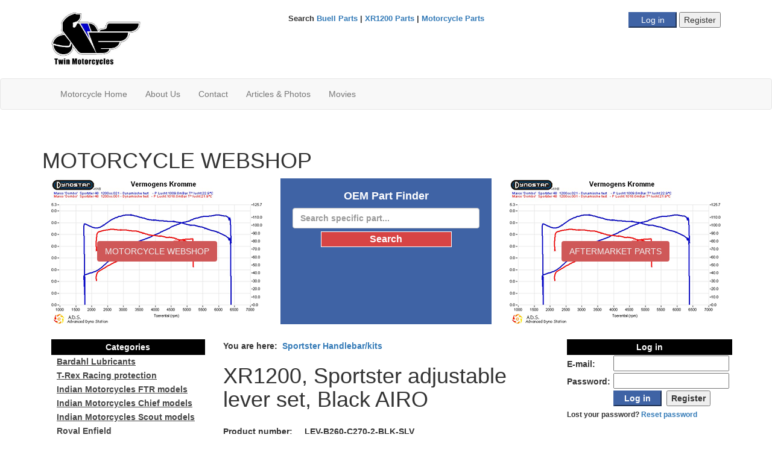

--- FILE ---
content_type: text/html
request_url: https://www.twinmotorcycles.nl/webshop/artikel.asp?mc=3&cid=9792&aid=3191&title=XR1200-Sportster-adjustable-lever-set-Black-AIRO
body_size: 29996
content:
<!DOCTYPE html><html><head>
<meta charset="utf-8"><meta http-equiv="X-UA-Compatible" content="IE=edge"><meta name="viewport" content="width=device-width, initial-scale=1 user-scalable=no">
<meta name="verify-v1" content="rn8BNvh6+Yy5HgadxR45uPL0WS1Ugffb670Y4tzrbMM=" /><title>TWIN Motorcycles - Buell parts</title>
<link href="assets/css/style.css" rel="stylesheet"><link href="assets/css/gs.css" rel="stylesheet"><link rel="icon" href="favicon.ico" type="image/x-icon" /><link rel="shortcut icon" href="favicon.ico" type="image/x-icon" /><script language="javascript" type="text/javascript" src="/includes/incJavaScript.asp"></script><script type="text/javascript" src="//s7.addthis.com/js/300/addthis_widget.js#pubid=ra-554ddd7d15ec2243" async="async"></script><script type="text/javascript" language="javascript" >	function  startzoeken()	{		if(document.frmZoeken.txtZoeken.value.length > 0)		{			document.frmZoeken.submit();		}else if(document.frmZoeken1.txtZoeken1.value.length > 0){			document.frmZoeken1.submit();		}	}</script><link rel="stylesheet" href="https://maxcdn.bootstrapcdn.com/bootstrap/3.3.7/css/bootstrap.min.css"><script src="https://ajax.googleapis.com/ajax/libs/jquery/3.2.1/jquery.min.js"></script><script src="https://maxcdn.bootstrapcdn.com/bootstrap/3.3.7/js/bootstrap.min.js"></script>
	
<SCRIPT LANGUAGE=javascript>
<!--
function addToCart(CachingID, CatID, Zoeken, ArtikelID, Page)
{
		
		alert('Please login first or register an account.');
		
}
	function Zoek() {
		if (Trim(document.frmZoeken.txtZoeken.value) == "")
			alert("Supply at least one keyword.")
		else {
			document.frmZoeken.formaktie.value = "zoeken";
			document.frmZoeken.submit()
		}
	}
	function SwitchArtikel(GUID, ArtikelID, CatID)
	{
		location.href="artikel.asp?mc=3&guid=" + GUID + "&aid=" + ArtikelID + "&cid=" + CatID;
	}
//-->
</SCRIPT>
<style>
.kit th {
	font-weight: bold;
	padding: 5px;
}
.kit td {
	font-weight: normal;
	padding: 5px;
}
<script type="text/javascript">
  (function(i,s,o,g,r,a,m){i['GoogleAnalyticsObject']=r;i[r]=i[r]||function(){
  (i[r].q=i[r].q||[]).push(arguments)},i[r].l=1*new Date();a=s.createElement(o),
  m=s.getElementsByTagName(o)[0];a.async=1;a.src=g;m.parentNode.insertBefore(a,m)
  })(window,document,'script','//www.google-analytics.com/analytics.js','ga');
  ga('create', 'UA-1437638-4', 'twinmotorcycles.nl');
  ga('send', 'pageview');
</script>
</head>
<body>
<!-- Google Tag Manager -->
<noscript><iframe src="//www.googletagmanager.com/ns.html?id=GTM-KZ3NGJ" height="0" width="0" style="display:none;visibility:hidden"></iframe></noscript>
<script>(function(w,d,s,l,i){w[l]=w[l]||[];w[l].push({'gtm.start': new Date().getTime(),event:'gtm.js'});var f=d.getElementsByTagName(s)[0], j=d.createElement(s),dl=l!='dataLayer'?'&l='+l:'';j.async=true;j.src= '//www.googletagmanager.com/gtm.js?id='+i+dl;f.parentNode.insertBefore(j,f); })(window,document,'script','dataLayer','GTM-KZ3NGJ');</script>
<!-- End Google Tag Manager -->
<style>
input.btnRegister {
	width:80px;
	border-color:#be3636;
	background-color:#be3636;
	color:#fff;
}					
input.btnLogInOut {
	width:80px;
	border-color:#3f63a5;
	background-color:#3f63a5;
	color:#fff;
}	
input.btnCart {
	width:80px;
	border-color:#008000;
	background-color:#008000;
	color:#fff;
}				
</style>


		<div id="mobile-menu-container" class="mobile-menu-container hidden-sm hidden-md hidden-lg">
			<div class="mobile-menu-inner">
				<ul class="nav navbar-nav">
				
					<li ><a href="/webshop/index.asp?mc=3">
					Motorcycle
					Home</a></li>
				
					<li ><a href="/webshop/searchparts.asp?#oem">Buell OEM part finder</a></li>
					<li ><a href="/over_ons.asp">About Us</a></li>
					<li ><a href="/contact_form.asp">Contact</a></li>
					<li ><a href="/artikelen.asp">Articles & Photos</a></li>
					<li ><a href="/movies.asp">Movies</a></li>
				</ul>
			</div>
		</div>
		<div id="mobile-menu-outer" class="mobile-menu-outer hidden-md hidden-lg"></div>
		<header class="header-mobile hidden-sm hidden-md hidden-lg">
			<div class="container wrapper">
				<!--<div class="menu-toggle-arrow" title="Show menu" id="toggle-mobile-menu"><i class="fa fa-bars"></i></div>-->
				<div class="brand"><a title="Twin Motorcycles" href="/webshop/"><img src="/webshop/assets/images/logo-mobile.png"></a></div>
				<div class="menu-buttons">
				<br/>

	<input class="btnRegister" title="Register" type="button" name="btnRegister" id="btnRegister" value="Register" onclick="javascript:window.location.href='/webshop/mijngegevens.asp'">
	<input class="btnLogInOut" title="Log in" type="button" name="btnLogInOut" id="btnLogInOut" value="Log in" onclick="javascript:window.location.href='/webshop/logon.asp'">
					
					<!--<div id="mobilecart" style="float:right;width:50px;height:50px;background-color:#529418;"><a href="/webshop/cart.asp"><img style="margin-left:9px;margin-top:12px;" src="/webshop/assets/images/cart.png"></a></div>-->

					<!--<a class="btn-menu accountlogin" href="/webshop/myOrders.asp"><i class="fa fa-lock"></i></a>-->
					<!--<a class="btn-menu register" href="/webshop/mijngegevens.asp"><i class="fa fa-pencil"></i></a>-->

				</div>
			</div>
		</header>
		<header class="site-header">
			<div class="container">
				<div class="col-sm-4 text-left hidden-xs">
					<div class="logo">
						<a title="Twin Motorcycles" href="/webshop/"><img src="/webshop/assets/images/logo.jpg" /></a>
					</div>
				</div>
				<div class="col-sm-4 col-sm-push-4 text-right">
					<div class="login-buttons hidden-xs">
<div id="google_translate_element"></div><script type="text/javascript">function googleTranslateElementInit() {new google.translate.TranslateElement({pageLanguage: 'en'}, 'google_translate_element');}</script><script src="//translate.google.com/translate_a/element.js?cb=googleTranslateElementInit"></script>
					</div>
					<div class="login-buttons hidden-xs">

		<input class="btnLogInOut" title="Log in" type="button" name="btnLogInOut" id="btnLogInOut" value="Log in" onclick="javascript:window.location.href='/webshop/logon.asp'">
	
	<input class="btnRegister" title="Register" type="button" name="btnRegister" id="btnRegister" value="Register" onclick="javascript:window.location.href='/webshop/mijngegevens.asp'">
	
					</div>
				</div>
				<div class="col-sm-4 col-sm-pull-4 text-center">			
<font size=2.5em><b>Search <a href="/webshop/index.asp?mc=1">Buell Parts</a> | <a href="/webshop/index.asp?mc=2">XR1200 Parts</a> | <a href="/webshop/index.asp?mc=3">Motorcycle Parts</a></b></font>
				</div>
			</div>
		</header>
		<nav class="navbar navbar-default hidden-xs">
			<div class="container">
				<div class="navbar-header">
					<button type="button" class="navbar-toggle collapsed" data-toggle="collapse" data-target="#bs-example-navbar-collapse-1">
						<span class="sr-only">Toggle navigation</span>
						<span class="icon-bar"></span>
						<span class="icon-bar"></span>
						<span class="icon-bar"></span>
					</button>
					<div class="navbar-brand hidden-sm hidden-md hidden-lg">Twin Motorcycles</div>
				</div>
				<div class="collapse navbar-collapse" id="bs-example-navbar-collapse-1">
					<ul class="nav navbar-nav">
					
						<li ><a href="/webshop/index.asp?mc=3">
					Motorcycle
						Home</a></li>
					
						<li ><a href="/over_ons.asp">About Us</a></li>
						<li ><a href="/contact_form.asp">Contact</a></li>
						<li ><a href="/artikelen.asp">Articles & Photos</a></li>
						<li ><a href="/movies.asp">Movies</a></li>
				</ul>
					</ul>
					<ul class="nav navbar-nav navbar-right">
						
					</ul>
				</div>
			</div>
		</nav>
	<main class="site-content">

 
		<div class="featured-blocks container">
			<h1>MOTORCYCLE WEBSHOP</h1>

			<div class="col-sm-4 hidden-xs">
				<div class="contents" style="background-image:url('assets/images/featured3.png');">
					<div class="featured-text" style="color:black;">
					<a class="btn btn-transparent2">MOTORCYCLE WEBSHOP</a>
					</div>
				</div>				
			</div>

			<div class="col-sm-4">
<style type="text/css">
			#mobilecategories { 
				display:none; 
			}
			#mobilecategories select {
				font-size:1.6em;
				width: 350px;
			}
			@media screen and (max-width: 500px) {
			#mobilecategories { 
			display:block; }
			}
			</style>
			<script>
			function gotoCategory(id)
			{
				if (id > 0)
					window.location.href='products.asp?mc=3&cid='+id;
			}
			</script>
			<div id="mobilecategories">
			
			<select id="cboCategory" name="cboCategory" onchange="gotoCategory(this.options[this.selectedIndex].value)">
				<option value="0">- Aftermarket Parts Categories -</option>
			<option value='10632'>Bardahl Lubricants</option><option value='10668'>T-Rex Racing protection</option><option value='10686'>Indian Motorcycles FTR models</option><option value='10698'>Indian Motorcycles Chief models</option><option value='10687'>Indian Motorcycles Scout models</option><option value='10688'>Royal Enfield</option><option value='10707'>Vespa GTS</option>			
			</select>
			
			</div>			
				<div class="contents" id="oem">
							
				
					<h4>OEM Part Finder</h4>
<form method="post" name="frmZoeken" action="searchparts.asp?mc=3"><b><input type="text" class="form-control" maxlength="50" name="txtZoeken" value="" style="width: 100%;" placeholder="Search specific part..." /><input style="width: 70%;" onmouseout="this.className='Button'" onmouseover="this.className='ButtonOnMouseOver'" class="Button" title="Search..." type="button" value="Search" name="btnZoeken" id="btnZoeken" onclick="javascript:startzoeken()"><input type="hidden" id="formaktie" name="formaktie" value="" /><input type="hidden" id="formaktievalue" name="formaktievalue" value="" /></form>
				</div>
			</div>
			
			<div class="col-sm-4 hidden-xs">
				<div class="contents"  style="background-image:url('assets/images/featured3.png');">
					<div class="featured-text" style="color:black;">				
						
							<a class="btn btn-transparent2">Aftermarket Parts</a>
						
					</div>
				</div>
			</div>
			
		</div>
	
		<div class="main-content container">
			<div class="col-sm-6 col-sm-push-3">
		<table width="100%" cellpadding="0" cellspacing="0"><tr><td>You are here:&nbsp; <a href="products.asp?mc=3&cid=9792&a=&s=">Sportster Handlebar/kits</a><h1>XR1200, Sportster adjustable lever set, Black AIRO</h1></td><td align="right"></td></tr></table><table width="100%" cellpadding="0" cellspacing="0" border=0><tr><td valign="top"><table width="100%" cellpadding="2" cellspacing="0"><tr><td nowrap="nowrap"><b>Product number:</b></td><td>LEV-B260-C270-2-BLK-SLV</td><td>&nbsp;&nbsp;</td><td align="right" rowspan="3"><br/><br/><input style='height:50px;width:150px' onmouseout='this.className="FontButton"' onmouseover='this.className="FontButtonOnMouseOver"' class='FontButton' title="
     Add to cart     
" type="button" name="btnInWinkelwagen" value="Add to cart" onclick="javascript:addToCart('EF881C0E-8B57-4C03-8F58-5D64994809AE', '9792', '', '3191', '');" /></td></tr><tr><td nowrap="nowrap"><b>Price excl. VAT:</b></td><td>&euro; 219,00</td><td></td></tr><tr><td colspan="3"></td></tr><tr><td colspan="4" style="height:1px;background-image:url(/images/line_dotted.gif);"></td></tr><tr><td colspan="4"><TABLE BORDER=0 CELLPADDING=0 CELLSPACING=0 width="100%"><td align="left"><a title="Click to see the image full size..."  class="fancybox" href="/images/artikelen/1A8A9281-C0A0-40E7-9B08-D8477E2AAF1C.gif"><img border="0" width="150" src="/images/artikelen/1A8A9281-C0A0-40E7-9B08-D8477E2AAF1C.gif"></a></td><td align="center"><a title="Click to see the image full size..."  class="fancybox" href="/images/artikelen/F20862FC-E150-4971-81E1-77D92CAB0B8B.jpg"><img border="0" width="150" src="/images/artikelen/F20862FC-E150-4971-81E1-77D92CAB0B8B.jpg"></a></td><td align="right"><a title="Click to see the image full size..."  class="fancybox" href="/images/artikelen/4E0502AA-A939-4E72-B67F-794DA705107B.jpg"><img border="0" width="150" src="/images/artikelen/4E0502AA-A939-4E72-B67F-794DA705107B.jpg"></a></td></tr><tr><td colspan="3">&nbsp;</td></tr><tr><td align="left"><a title="Click to see the image full size..."  class="fancybox" href="/images/artikelen/DD447137-F056-48E5-8CE8-29E8DEC36291.jpg"><img border="0" width="150" src="/images/artikelen/DD447137-F056-48E5-8CE8-29E8DEC36291.jpg"></a></td><td></td><td></td></tr></table></td></tr><tr><td colspan="4" style="height:1px;background-image:url(/images/line_dotted.gif);"></td></tr><tr><td colspan="4" class="tab"><b><u>Product description</u></b></td></tr><tr><td colspan="4"><p>XR1200 and Sportster adjustable lever set (clutch and front brake lever), Black with Silver Adjusters</p>

<p>Oberon Airo levers fit Harley Davidson 2004 and up Sportster XL 2004 -2020 and 2008 and up XR1200.</p>

<p>Oberon adjustable levers are not compatible with hydraulic clutch systems.</p>

<p> </p>

<p><strong>AIRO Vented Levers , color Black with Silver adjuster tabs</strong></p>

<p> </p>

<p>Adjustment is achieved with fingertip control in either adjuster direction.The eight adjustments are either side of position 4 (similar to stock) giving adjustment up to 30mm (1 1/8”) of lever travel. the unique RADIAL CAM® design achieves this extraordinary range with ease. This is mainly due to both the close tolerance design and the high quality roller bearing, around which the cam operates locating each position with a comforting ‘click’. Each lever is despatched fully assembled in the style and colour of your choice ready for use. The cams in the levers have been hard anodised for longevity and reliability, sufficiently lubricated on assembly for smooth adjustment transition.<br />
<br />
<br />
• RADIAL CAM® adjusting System<br />
• 8 selectable position settings<br />
• CNC machined from billet aluminium<br />
• Precision roller bearing for smooth action<br />
• 3mm Ball Bearing click guide<br />
• Short Reach setting for easier operation<br />
• OEM anti-rattle shim accommodated<br />
• Simple to install Clutch and Brake Lever<br />
• Stainless steel fasteners<br />
• Original lever position enhanced<br />
• Integrated adjustment stop<br />
• Manufacturer’s warranty<br />
• on request we can order the following Lever Blade colours;<br />
Black, Blue, Gold, Red, Silver and Titanium look<br />
• Adjuster Switch colours;<br />
Black, Blue, Gold, Orange, Red, and Silver<br />
• Lever position range up to 30mm<br />
<br />
 </p>
</td></tr></table><TABLE BORDER=0 CELLPADDING=0 CELLSPACING=0 width="100%"><tr><td colspan="2" class="tab"><b>Related products</b></td></tr><tr style="height:2px;"><td colspan="2"></td></tr><tr><td colspan="2" style="height:1px;background-image:url(/images/line_dotted.gif);"></td></tr></table><TABLE BORDER=0 CELLPADDING=0 CELLSPACING=0 width="100%"><tr><td valign="top" nowrap>&raquo;&nbsp;</td><td><a href="artikel.asp?mc=3&aid=11923&cid=9792&s=" class="winkelwagen">Buell, End plate axle adjuster , S1</a></td></tr><tr><td valign="top" nowrap>&raquo;&nbsp;</td><td><a href="artikel.asp?mc=3&aid=11927&cid=9792&s=" class="winkelwagen">Buell, Rider comfort kit XB12X/XT with out cat.</a></td></tr><tr><td valign="top" nowrap>&raquo;&nbsp;</td><td><a href="artikel.asp?mc=3&aid=11928&cid=9792&s=" class="winkelwagen">Buell XB, 1125, 1190 Front brake mounting kit</a></td></tr><tr><td valign="top" nowrap>&raquo;&nbsp;</td><td><a href="artikel.asp?mc=3&aid=11937&cid=9792&s=" class="winkelwagen">Buell 1125 R/CR gear shift pedal 08-10</a></td></tr><tr><td valign="top" nowrap>&raquo;&nbsp;</td><td><a href="artikel.asp?mc=3&aid=11944&cid=9792&s=" class="winkelwagen">BRAKE LINE, rear</a></td></tr><tr><td valign="top" nowrap>&raquo;&nbsp;</td><td><a href="artikel.asp?mc=3&aid=11946&cid=9792&s=" class="winkelwagen">VENT TUBE</a></td></tr><tr><td valign="top" nowrap>&raquo;&nbsp;</td><td><a href="artikel.asp?mc=3&aid=11948&cid=9792&s=" class="winkelwagen">PAD, battery</a></td></tr><tr><td valign="top" nowrap>&raquo;&nbsp;</td><td><a href="artikel.asp?mc=3&aid=11949&cid=9792&s=" class="winkelwagen">COVER, battery-top (black)</a></td></tr></table></td></tr></table>
				</div>
<div class="col-sm-3 col-sm-pull-6 hidden-xs sidebar sidebar-left">
	<div class="sidebar-widget">		
		<table width="100%" cellpadding="0" cellspacing="0"><tr><td class="corner_topleft"></td><td class="tableheader">Categories</td><td class="corner_topright"></td></tr><tr><td class="borderleft">&nbsp;</td><td class="categorie_linkaligment"><a class="kader" href="../webshop/products.asp?cid=10632&amp;mc=3">Bardahl Lubricants</a></td><td class="borderright">&nbsp;</td></tr><tr><td class="borderleft">&nbsp;</td><td class="categorie_linkaligment"><a class="kader" href="../webshop/products.asp?cid=10668&amp;mc=3">T-Rex Racing protection</a></td><td class="borderright">&nbsp;</td></tr><tr><td class="borderleft">&nbsp;</td><td class="categorie_linkaligment"><a class="kader" href="../webshop/products.asp?cid=10686&amp;mc=3">Indian Motorcycles FTR models</a></td><td class="borderright">&nbsp;</td></tr><tr><td class="borderleft">&nbsp;</td><td class="categorie_linkaligment"><a class="kader" href="../webshop/products.asp?cid=10698&amp;mc=3">Indian Motorcycles Chief models</a></td><td class="borderright">&nbsp;</td></tr><tr><td class="borderleft">&nbsp;</td><td class="categorie_linkaligment"><a class="kader" href="../webshop/products.asp?cid=10687&amp;mc=3">Indian Motorcycles Scout models</a></td><td class="borderright">&nbsp;</td></tr><tr><td class="borderleft">&nbsp;</td><td class="categorie_linkaligment"><a class="kader" href="../webshop/products.asp?cid=10688&amp;mc=3">Royal Enfield</a></td><td class="borderright">&nbsp;</td></tr><tr><td class="borderleft">&nbsp;</td><td class="categorie_linkaligment"><a class="kader" href="../webshop/products.asp?cid=10707&amp;mc=3">Vespa GTS</a></td><td class="borderright">&nbsp;</td></tr></table>
	</div>
</div><div class="col-sm-3 sidebar sidebar-right">


		<div class="sidebar-widget"><form method="post" name="frmInloggen"><table width="100%" cellpadding="0" cellspacing="0"><tr><td class="tableheader" colspan="3">Log in</td></tr><tr><td align="left" valign="top" style="padding-top: 5px;">E-mail:</td><td colspan="2" align="left"><input type="text" maxlength="50" name="txtEmail" value="" />&nbsp;</td></tr><tr><td align="left" valign="top" style="padding-top: 5px;">Password:</td><td colspan="2" align="left"><input type="password" maxlength="20" name="txtPassword" value="" />&nbsp;</td></tr><tr><td></td><td align="left"><input class="btnLogInOut" title="Log in" type="button" name="btnLogInOut" id="btnLogInOut" value="Log in" onclick="javascript:Inloggen();">&nbsp;&nbsp;<input class="btnRegister" title="Register" type="button" name="btnRegister" id="btnRegister" value="Register" onclick="javascript:window.location.href='/webshop/mijngegevens.asp'"></td></tr><tr><td colspan="3" class="borderright"><small>Lost your password? <a href="reset_pass.asp">Reset password</a></small></td></tr></table><input type="hidden" id="formaktie" name="formaktie" value="inloggen" /><input type="hidden" id="formaktievalue" name="formaktievalue" value="" /></form></div>
		
		<div class="sidebar-widget"><script type="text/javascript">
	function plus(lngArtikelID) {
		var qty = parseInt(document.getElementById("txtAantal" + lngArtikelID).value) + 1;		
		document.getElementById("txtAantal" + lngArtikelID).value = qty;
		document.frmBasketWW.formaktie.value = "wijzigartikel";
		document.frmBasketWW.formaktievalue.value = lngArtikelID;
		document.frmBasketWW.submit();	
	}	
	function removeA(lngArtikelID) {
		var qty = parseInt(document.getElementById("txtAantal" + lngArtikelID).value) - 1;
		if (qty < 1) {
			if (confirm("Are you sure you want to remove this product from your shopping cart?"))	{
				document.frmBasketWW.formaktie.value = "verwijderartikel";
				document.getElementById("txtAantal" + lngArtikelID).value = 0;
				document.frmBasketWW.formaktievalue.value = lngArtikelID;
				document.frmBasketWW.submit();				
			}
		} else {
			document.frmBasketWW.formaktie.value = "wijzigartikel";
			document.getElementById("txtAantal" + lngArtikelID).value = qty;
			document.frmBasketWW.formaktievalue.value = lngArtikelID;
			document.frmBasketWW.submit();				
		}	
	}
</script>
</div>
		<div class="sidebar-widget"><table width="100%" cellpadding="0" cellspacing="0"><tr><td class="corner_topleft"></td><td class="tableheader">Latest Products</td><td class="corner_topright"></td></tr><tr><td class="borderleft">&nbsp;</td><td align="left"><table width="100%"><tr><td><a href="artikel.asp?mc=3&aid=66379&cid=10719&s=" class="winkelwagen">2025-26 CFMoto 450MT IBEX 450 Adj. Center stand</a><br />&euro; 240,00</td></tr><tr><td style="height:1px;background-image:url(/images/line_dotted.gif);"></td></tr><tr><td><a href="artikel.asp?mc=3&aid=66360&cid=10718&s=" class="winkelwagen">2025 Can-Am Origin Engine Guard Crash Cages</a><br />&euro; 288,00</td></tr><tr><td style="height:1px;background-image:url(/images/line_dotted.gif);"></td></tr><tr><td><a href="artikel.asp?mc=3&aid=66367&cid=10719&s=" class="winkelwagen">2020 - 2022 CFMOTO 700CL-X Exhaust Slider</a><br />&euro; 75,00</td></tr><tr><td style="height:1px;background-image:url(/images/line_dotted.gif);"></td></tr><tr><td><a href="artikel.asp?mc=3&aid=66366&cid=10719&s=" class="winkelwagen">2020 - 2022 CFMOTO 700CL-X Sport Handle Bar Ends</a><br />&euro; 64,00</td></tr><tr><td style="height:1px;background-image:url(/images/line_dotted.gif);"></td></tr><tr><td><a href="artikel.asp?mc=3&aid=66301&cid=10707&s=" class="winkelwagen">MOTUL 710 2T Motor Oil - 1L</a><br />&euro; 21,61</td></tr><tr><td style="height:1px;background-image:url(/images/line_dotted.gif);"></td></tr><tr><td><a href="products.asp?in=y&mc=3" class="winkelwagen">Show the 50 latest products...</a></td></tr><tr><th>&nbsp;</th></tr></table></td><td class="borderright">&nbsp;</td></tr><tr><td colspan="3" class="borderbottom">&nbsp;</td></tr></table></div>
		<div class="sidebar-widget"><table width="100%" cellpadding="0" cellspacing="0"><tr><td class="corner_topleft"></td><td class="tableheader">Top 5 Products</td><td class="corner_topright"></td></tr><tr><td class="borderleft">&nbsp;</td><td align="left"><table width="100%"><tr><td><a href="artikel.asp?mc=3&amp;aid=21&amp;cid=9788&amp;s=" class="winkelwagen">Buell Tube frame , XR1200 black oil filter KN-170</a><br />&euro; 14,00</td></tr><tr><td style="height:1px;background-image:url(/images/line_dotted.gif);"></td></tr><tr><td><a href="artikel.asp?mc=3&amp;aid=22&amp;cid=9788&amp;s=" class="winkelwagen">Buell &amp; Sportster XR/XL Chrome oil filter</a><br />&euro; 17,00</td></tr><tr><td style="height:1px;background-image:url(/images/line_dotted.gif);"></td></tr><tr><td><a href="artikel.asp?mc=3&amp;aid=25&amp;cid=9794&amp;s=" class="winkelwagen">K&amp;N Maintenance kit for Air filters</a><br />&euro; 28,00</td></tr><tr><td style="height:1px;background-image:url(/images/line_dotted.gif);"></td></tr><tr><td><a href="artikel.asp?mc=3&amp;aid=2926&amp;cid=9786&amp;s=" class="winkelwagen">TTS MasterTune ECM programming tool</a><br />&euro; 654,00</td></tr><tr><td style="height:1px;background-image:url(/images/line_dotted.gif);"></td></tr><tr><td><a href="artikel.asp?mc=3&amp;aid=3287&amp;cid=9785&amp;s=" class="winkelwagen">Big Sucker Stage 1 Air filter KIT</a><br />&euro; 153,29</td></tr><tr><td style="height:1px;background-image:url(/images/line_dotted.gif);"></td></tr></table></td><td class="borderright">&nbsp;</td></tr></table><br /></div>
	
	
</div>

		</div>
			<div class="content-bottom">
				<div class="content-widgets container">
					<div class="widget col-sm-12 col-md-4">
						<div class="contents">

						</div>
					</div>
					<div class="widget col-sm-6 col-md-4">
						<div class="contents">

						</div>
					</div>
					<div class="widget col-sm-6 col-md-4">
						<div class="contents">
<div id="fb-root"></div>
<script>(function(d, s, id) {
  var js, fjs = d.getElementsByTagName(s)[0];
  if (d.getElementById(id)) return;
  js = d.createElement(s); js.id = id;
  js.src = "//connect.facebook.net/nl_NL/sdk.js#xfbml=1&version=v2.3&appId=387322404685925";
  fjs.parentNode.insertBefore(js, fjs);
}(document, 'script', 'facebook-jssdk'));</script>
							<div class="fb-page" data-href="https://www.facebook.com/TwinMotorcyclesNL" data-width="100%" data-height="450" data-hide-cover="false" data-show-facepile="true" data-show-posts="true"><div class="fb-xfbml-parse-ignore"><blockquote cite="https://www.facebook.com/TwinMotorcyclesNL"><a href="https://www.facebook.com/TwinMotorcyclesNL">Twin Motorcycles Buell Support forever</a></blockquote></div></div>
						</div>
					</div>
				</div>
			</div>

	</main>
		<footer class="site-footer">
			<div class="footer-widgets container">
				<div class="widget col-sm-6 col-md-3">
					<h3>Twin Motorcycles</h3>
					<p>
					Edisonweg 44, 3404 LD IJsselstein<br/>
					Tel: +31(0) 30-6878214<br/>
					Fax: +31(0) 30-6865874<br/>
					Mail: info@twinmotorcycles.nl<br/>
					Bank: ABN AMRO reknr: 427253268<br/>
					Kvk: 302288240000<br/>
					BTW: NL818340149B01<br/>
					IBAN: NL48ABNA0427253268<br/>
					BIC: ABNANL2A<br />
					<a href="/algemene_voorwaarden.asp" style="color:#aa3131;">Terms and conditions</a>
					</p>
				</div>
				<div class="widget col-sm-6 col-md-3">
<h3>Our European Office (GMT+1 Time-Zone) Opening hours are:</h3><p>Sunday: &nbsp; &nbsp;CLOSED<br />Monday: &nbsp; &nbsp;CLOSED<br />Tuesday: &nbsp; &nbsp;CLOSED (ONLY E-MAIL)<br />Wednesday: 09.00 - 16.00 hours<br />Thursday: &nbsp; &nbsp;09.00 - 16.00 hours<br />Friday: &nbsp; &nbsp; &nbsp; &nbsp; 09.00 - 16.00 hours</p><p>Saturday:&nbsp; &nbsp;09.00 - 15.00 Hours</p><p><strong>Friday 20-6&nbsp; &amp; Saterday&nbsp;21-6 the work shop is closed due to Buell MSM meeting Germany</strong></p><p><strong>Saterday 5-7&nbsp; work shop is closed&nbsp;</strong></p><p>&nbsp;&nbsp;</p><p>&nbsp;</p>
				</div>
				<div class="widget col-sm-6 col-md-3">
					<h3>About Twin Motorcycles</h3>
					<div property="gr:description"><p><span style="color:rgb(84, 84, 84)">Buy&nbsp;</span><strong>Buell parts</strong><span style="color:rgb(84, 84, 84)">, accessories, and more from Twin Motorcycles&nbsp;online store.&nbsp;</span>We are Twin Motorcycles in the Netherlands. We started in 2002 with service on Buells, and just love Buell. We also have a office in France where we do service om Buell</p>

<p>Besides selling parts online and ship worldwide we like to support you. We do this to develop parts, write technical articles how to install parts, and learn you how to do maintenance on your Buell.&nbsp;</p>
</div>
				</div>
				<div class="widget col-sm-6 col-md-3">
					<h3>Connect with us</h3>
					<p>
						<a class="social-btn" href="https://www.facebook.com/TwinMotorcyclesNL" target="_blank"><i class="fa fa-facebook"></i></a>
						<a class="social-btn" href="https://twitter.com/TwinMotorcycles" target="_blank"><i class="fa fa-twitter"></i></a>
						<a class="social-btn" href="/movies.asp" target="_blank"><i class="fa fa-youtube-play"></i></a>
					</p>
					<br class="clear" />
					<br/>
					<h3>Tips, news & offers</h3>
					<div class="input-group">
						<input name="newsletteremail" type="text" class="form-control" placeholder="Email address...">
						<span class="input-group-btn">
							<button class="btn btn-primary" type="button">Sign Up</button>
						</span>
					</div>
				</div>
			</div>
			<div class="copyright-notes container">
				<div class="col-sm-6 text-left">
					&copy; 2026 Copyright Twin Motorcycles
				</div>
				<div class="col-sm-6 text-right">
					<div class="pull-right">
					<img class="payment-icon" src="/webshop/assets/images/payment/visa.png" />
					<img class="payment-icon" src="/webshop/assets/images/payment/mastercard.png" />
					<img class="payment-icon" src="/webshop/assets/images/payment/paypa.png" />
					<img class="payment-icon" src="/webshop/assets/images/payment/ideal.png" />
					</div>
				</div>
			</div>
		</footer>
	
<script src="/webshop/assets/js/main.js"></script>
<script src="/webshop/assets/js/bootstrap.min.js"></script>
<script src="/webshop/assets/js/basic-mobile-menu.js"></script>
<script type="text/javascript" src="/webshop/assets/fancy/jquery.fancybox.js?v=2.1.5"></script>
<link rel="stylesheet" type="text/css" href="/webshop/assets/fancy/jquery.fancybox.css?v=2.1.5" media="screen" />
	<script type="text/javascript"> 
$(document).ready(function() {
	$('.fancybox').fancybox();})
</script>

<div xmlns="http://www.w3.org/1999/xhtml"
  xmlns:rdf="http://www.w3.org/1999/02/22-rdf-syntax-ns#"
  xmlns:rdfs="http://www.w3.org/2000/01/rdf-schema#"
  xmlns:xsd="http://www.w3.org/2001/XMLSchema#"
  xmlns:gr="http://purl.org/goodrelations/v1#"
  xmlns:foaf="http://xmlns.com/foaf/0.1/">
	<div typeof="gr:ProductOrServiceModel" about="#model">
		<div property="gr:name" content="XR1200, Sportster adjustable lever set, Black AIRO" xml:lang="en"></div>
		<div property="gr:description" content="XR1200, Sportster adjustable lever set, Black AIRO" xml:lang="en"></div>
		<div property="gr:price" content="219,00" xml:lang="en"></div>
		<div rel="foaf:depiction" resource=""></div>
		<div property="gr:hasEAN_UCC-13" content="LEV-B260-C270-2-BLK-SLV" datatype="xsd:string"></div>
		<div rel="gr:hasPriceSpecification">
			<div typeof="gr:UnitPriceSpecification">
				<div property="gr:hasCurrency" content="EUR" datatype="xsd:string"></div>
				<div property="gr:hasCurrencyValue" content="219,00" datatype="xsd:float"></div>
				<div property="gr:hasUnitOfMeasurement" content="C62" datatype="xsd:string"></div>
			</div>
		</div>	
	</div>
</div>
</body>
</html>
